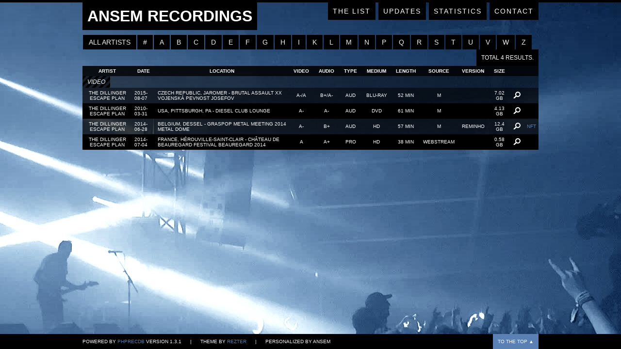

--- FILE ---
content_type: text/html; charset=UTF-8
request_url: http://ansem.bplaced.net/index.php?r=site/index&sort=Source&aid=36
body_size: 3955
content:
<!DOCTYPE html PUBLIC "-//W3C//DTD XHTML 1.0 Strict//EN" "http://www.w3.org/TR/xhtml1/DTD/xhtml1-strict.dtd">
<html>
	<head>
		<link rel="stylesheet" type="text/css" href="/phpRecDB/app/www/css/mbmenu_blue/mbmenu.css" media="screen" />
<link rel="stylesheet" type="text/css" href="phpRecDB/themes/NewWay2/css/recordList1.css" />
<link rel="stylesheet" type="text/css" href="phpRecDB/themes/NewWay2/css/undohtml.css" />
<link rel="stylesheet" type="text/css" href="phpRecDB/themes/NewWay2/css/newway1.css" />
<link rel="stylesheet" type="text/css" href="phpRecDB/themes/NewWay2/css/RecordView1.css" />
<link rel="stylesheet" type="text/css" href="phpRecDB/themes/NewWay2/css/artistNav.css" />
<link rel="stylesheet" type="text/css" href="phpRecDB/themes/NewWay2/css/slimbox21.css" />
<script type="text/javascript" src="phpRecDB/assets/ae56bd83/jquery.min.js"></script>
<script type="text/javascript" src="phpRecDB/assets/ae56bd83/jquery.ba-bbq.min.js"></script>
<title>
			Ansem Recordings		</title>
		<meta http-equiv="Content-Type" content="text/html; charset=utf-8" />
		<script type="text/javascript" src="phpRecDB/themes/NewWay/js/slimbox2.js"></script>
	</head>
	<body>
		<div id="topBar"></div>
		<div id="MainSection">
			<div id="header">
				<h1>
					Ansem Recordings				</h1>
			</div>
			<div id="topNav">
				<a href="./">The List</a>				<a href="?r=site/page&amp;view=updates">Updates</a>				<a href="?r=site/page&amp;view=stats">Statistics</a>				<a href="?r=site/page&amp;view=contact">Contact</a>			</div>
			<div id="section">
				<div id="content" class="contentSize">
    <div id="artistMenu"><div id="nav-container">
<div id="nav-bar">
<ul id="nav">
<li><a href="/index.php?r=site/index&amp;sort=Source&amp;aid=-1"><span>all artists</span></a></li>
<li class="parent"><a href="javascript:void(0);"><span>#</span></a>
<ul>
<li><a href="/index.php?r=site/index&amp;sort=Source&amp;aid=17"><span>+44 [3]</span></a></li>
<li><a href="/index.php?r=site/index&amp;sort=Source&amp;aid=30"><span>30 Seconds to Mars [3]</span></a></li>
<li><a href="/index.php?r=site/index&amp;sort=Source&amp;aid=26"><span>88 Fingers Louie [1]</span></a></li>
<li class="last"><a href="/index.php?r=site/index&amp;sort=Source&amp;aid=37"><span>††† (Crosses) [1]</span></a></li>
</ul>
</li>
<li class="parent"><a href="javascript:void(0);"><span>A</span></a>
<ul>
<li><a href="/index.php?r=site/index&amp;sort=Source&amp;aid=61"><span>A Day to Remember [3]</span></a></li>
<li><a href="/index.php?r=site/index&amp;sort=Source&amp;aid=84"><span>Alexisonfire [2]</span></a></li>
<li><a href="/index.php?r=site/index&amp;sort=Source&amp;aid=77"><span>Amenra [1]</span></a></li>
<li><a href="/index.php?r=site/index&amp;sort=Source&amp;aid=78"><span>American Football [3]</span></a></li>
<li><a href="/index.php?r=site/index&amp;sort=Source&amp;aid=15"><span>Angels &amp; Airwaves [5]</span></a></li>
<li><a href="/index.php?r=site/index&amp;sort=Source&amp;aid=99"><span>Architects [3]</span></a></li>
<li><a href="/index.php?r=site/index&amp;sort=Source&amp;aid=76"><span>At the Drive-In [5]</span></a></li>
<li><a href="/index.php?r=site/index&amp;sort=Source&amp;aid=39"><span>August Burns Red [6]</span></a></li>
<li><a href="/index.php?r=site/index&amp;sort=Source&amp;aid=18"><span>Avenged Sevenfold [3]</span></a></li>
<li class="last"><a href="/index.php?r=site/index&amp;sort=Source&amp;aid=40"><span>Avril Lavigne [1]</span></a></li>
</ul>
</li>
<li class="parent"><a href="javascript:void(0);"><span>B</span></a>
<ul>
<li><a href="/index.php?r=site/index&amp;sort=Source&amp;aid=35"><span>Bad Religion [1]</span></a></li>
<li><a href="/index.php?r=site/index&amp;sort=Source&amp;aid=105"><span>Billie Eilish [2]</span></a></li>
<li><a href="/index.php?r=site/index&amp;sort=Source&amp;aid=31"><span>Black Light Burns [1]</span></a></li>
<li><a href="/index.php?r=site/index&amp;sort=Source&amp;aid=106"><span>Black Sabbath [1]</span></a></li>
<li><a href="/index.php?r=site/index&amp;sort=Source&amp;aid=5"><span>blink-182 [61]</span></a></li>
<li><a href="/index.php?r=site/index&amp;sort=Source&amp;aid=74"><span>blink-182 with Matt Skiba [4]</span></a></li>
<li><a href="/index.php?r=site/index&amp;sort=Source&amp;aid=66"><span>Brand New [6]</span></a></li>
<li><a href="/index.php?r=site/index&amp;sort=Source&amp;aid=51"><span>Bring Me The Horizon [2]</span></a></li>
<li><a href="/index.php?r=site/index&amp;sort=Source&amp;aid=107"><span>Brutus [3]</span></a></li>
<li class="last"><a href="/index.php?r=site/index&amp;sort=Source&amp;aid=25"><span>Bullet for my Valentine [3]</span></a></li>
</ul>
</li>
<li class="parent"><a href="javascript:void(0);"><span>C</span></a>
<ul>
<li><a href="/index.php?r=site/index&amp;sort=Source&amp;aid=88"><span>Car Seat Headrest [1]</span></a></li>
<li><a href="/index.php?r=site/index&amp;sort=Source&amp;aid=93"><span>Charles Bradley [1]</span></a></li>
<li><a href="/index.php?r=site/index&amp;sort=Source&amp;aid=85"><span>City and Colour [1]</span></a></li>
<li><a href="/index.php?r=site/index&amp;sort=Source&amp;aid=60"><span>Coal Chamber [6]</span></a></li>
<li><a href="/index.php?r=site/index&amp;sort=Source&amp;aid=56"><span>coldrain [1]</span></a></li>
<li class="last"><a href="/index.php?r=site/index&amp;sort=Source&amp;aid=72"><span>Crossfaith [1]</span></a></li>
</ul>
</li>
<li class="parent"><a href="javascript:void(0);"><span>D</span></a>
<ul>
<li><a href="/index.php?r=site/index&amp;sort=Source&amp;aid=97"><span>David Gilmour [1]</span></a></li>
<li><a href="/index.php?r=site/index&amp;sort=Source&amp;aid=82"><span>Death Grips [1]</span></a></li>
<li><a href="/index.php?r=site/index&amp;sort=Source&amp;aid=6"><span>Deftones [45]</span></a></li>
<li><a href="/index.php?r=site/index&amp;sort=Source&amp;aid=54"><span>Devin Townsend Project [1]</span></a></li>
<li><a href="/index.php?r=site/index&amp;sort=Source&amp;aid=23"><span>Disturbed [3]</span></a></li>
<li class="last"><a href="/index.php?r=site/index&amp;sort=Source&amp;aid=41"><span>Down [1]</span></a></li>
</ul>
</li>
<li class="parent"><a href="javascript:void(0);"><span>E</span></a>
<ul>
<li><a href="/index.php?r=site/index&amp;sort=Source&amp;aid=71"><span>Eminem [2]</span></a></li>
<li class="last"><a href="/index.php?r=site/index&amp;sort=Source&amp;aid=32"><span>envy [1]</span></a></li>
</ul>
</li>
<li class="parent"><a href="javascript:void(0);"><span>F</span></a>
<ul>
<li><a href="/index.php?r=site/index&amp;sort=Source&amp;aid=13"><span>Faith No More [10]</span></a></li>
<li><a href="/index.php?r=site/index&amp;sort=Source&amp;aid=9"><span>Fear Factory [2]</span></a></li>
<li><a href="/index.php?r=site/index&amp;sort=Source&amp;aid=49"><span>Five Finger Death Punch [2]</span></a></li>
<li class="last"><a href="/index.php?r=site/index&amp;sort=Source&amp;aid=11"><span>Foo Fighters [1]</span></a></li>
</ul>
</li>
<li class="parent"><a href="javascript:void(0);"><span>G</span></a>
<ul>
<li><a href="/index.php?r=site/index&amp;sort=Source&amp;aid=81"><span>Glassjaw [10]</span></a></li>
<li><a href="/index.php?r=site/index&amp;sort=Source&amp;aid=28"><span>Green Day [2]</span></a></li>
<li class="last"><a href="/index.php?r=site/index&amp;sort=Source&amp;aid=90"><span>Guns N&#039; Roses [1]</span></a></li>
</ul>
</li>
<li class="parent"><a href="javascript:void(0);"><span>H</span></a>
<ul>
<li><a href="/index.php?r=site/index&amp;sort=Source&amp;aid=111"><span>Head Automatica [1]</span></a></li>
<li class="last"><a href="/index.php?r=site/index&amp;sort=Source&amp;aid=91"><span>Helmet [1]</span></a></li>
</ul>
</li>
<li class="parent"><a href="javascript:void(0);"><span>I</span></a>
<ul>
<li><a href="/index.php?r=site/index&amp;sort=Source&amp;aid=109"><span>IDLES [1]</span></a></li>
<li><a href="/index.php?r=site/index&amp;sort=Source&amp;aid=96"><span>Iggy Pop [1]</span></a></li>
<li class="last"><a href="/index.php?r=site/index&amp;sort=Source&amp;aid=86"><span>In Flames [1]</span></a></li>
</ul>
</li>
<li class="parent"><a href="javascript:void(0);"><span>K</span></a>
<ul>
<li><a href="/index.php?r=site/index&amp;sort=Source&amp;aid=10"><span>Killswitch Engage [5]</span></a></li>
<li class="last"><a href="/index.php?r=site/index&amp;sort=Source&amp;aid=16"><span>KoЯn [4]</span></a></li>
</ul>
</li>
<li class="parent"><a href="javascript:void(0);"><span>L</span></a>
<ul>
<li><a href="/index.php?r=site/index&amp;sort=Source&amp;aid=70"><span>Lamb of God [1]</span></a></li>
<li><a href="/index.php?r=site/index&amp;sort=Source&amp;aid=3"><span>Limp Bizkit [19]</span></a></li>
<li><a href="/index.php?r=site/index&amp;sort=Source&amp;aid=8"><span>Linkin Park [7]</span></a></li>
<li><a href="/index.php?r=site/index&amp;sort=Source&amp;aid=20"><span>Lit [1]</span></a></li>
<li class="last"><a href="/index.php?r=site/index&amp;sort=Source&amp;aid=43"><span>Love and Death [4]</span></a></li>
</ul>
</li>
<li class="parent"><a href="javascript:void(0);"><span>M</span></a>
<ul>
<li><a href="/index.php?r=site/index&amp;sort=Source&amp;aid=47"><span>Marilyn Manson [2]</span></a></li>
<li><a href="/index.php?r=site/index&amp;sort=Source&amp;aid=2"><span>Mastodon [3]</span></a></li>
<li><a href="/index.php?r=site/index&amp;sort=Source&amp;aid=59"><span>Metallica [1]</span></a></li>
<li><a href="/index.php?r=site/index&amp;sort=Source&amp;aid=55"><span>Millencolin [2]</span></a></li>
<li class="last"><a href="/index.php?r=site/index&amp;sort=Source&amp;aid=92"><span>My Chemical Romance [1]</span></a></li>
</ul>
</li>
<li class="parent"><a href="javascript:void(0);"><span>N</span></a>
<ul>
<li><a href="/index.php?r=site/index&amp;sort=Source&amp;aid=95"><span>New Found Glory [1]</span></a></li>
<li><a href="/index.php?r=site/index&amp;sort=Source&amp;aid=19"><span>Nickelback [1]</span></a></li>
<li><a href="/index.php?r=site/index&amp;sort=Source&amp;aid=50"><span>Nine Inch Nails [4]</span></a></li>
<li class="last"><a href="/index.php?r=site/index&amp;sort=Source&amp;aid=98"><span>NOFX [1]</span></a></li>
</ul>
</li>
<li class="parent"><a href="javascript:void(0);"><span>P</span></a>
<ul>
<li><a href="/index.php?r=site/index&amp;sort=Source&amp;aid=45"><span>Papa Roach [3]</span></a></li>
<li class="last"><a href="/index.php?r=site/index&amp;sort=Source&amp;aid=34"><span>Pennywise [5]</span></a></li>
</ul>
</li>
<li class="parent"><a href="javascript:void(0);"><span>Q</span></a>
<ul>
<li class="last"><a href="/index.php?r=site/index&amp;sort=Source&amp;aid=104"><span>Quicksand [1]</span></a></li>
</ul>
</li>
<li class="parent"><a href="javascript:void(0);"><span>R</span></a>
<ul>
<li><a href="/index.php?r=site/index&amp;sort=Source&amp;aid=7"><span>Rage Against the Machine [2]</span></a></li>
<li><a href="/index.php?r=site/index&amp;sort=Source&amp;aid=69"><span>Raised Fist [1]</span></a></li>
<li><a href="/index.php?r=site/index&amp;sort=Source&amp;aid=68"><span>Rammstein [2]</span></a></li>
<li><a href="/index.php?r=site/index&amp;sort=Source&amp;aid=75"><span>Red Fang [1]</span></a></li>
<li><a href="/index.php?r=site/index&amp;sort=Source&amp;aid=21"><span>Refused [3]</span></a></li>
<li><a href="/index.php?r=site/index&amp;sort=Source&amp;aid=57"><span>Rise Against [3]</span></a></li>
<li><a href="/index.php?r=site/index&amp;sort=Source&amp;aid=38"><span>Rob Zombie [1]</span></a></li>
<li class="last"><a href="/index.php?r=site/index&amp;sort=Source&amp;aid=110"><span>Rollins Band [1]</span></a></li>
</ul>
</li>
<li class="parent"><a href="javascript:void(0);"><span>S</span></a>
<ul>
<li><a href="/index.php?r=site/index&amp;sort=Source&amp;aid=33"><span>Scars on Broadway [1]</span></a></li>
<li><a href="/index.php?r=site/index&amp;sort=Source&amp;aid=53"><span>Slash featuring Myles Kennedy &amp; The Conspirators [1]</span></a></li>
<li><a href="/index.php?r=site/index&amp;sort=Source&amp;aid=63"><span>Slayer [2]</span></a></li>
<li><a href="/index.php?r=site/index&amp;sort=Source&amp;aid=48"><span>Slipknot [8]</span></a></li>
<li><a href="/index.php?r=site/index&amp;sort=Source&amp;aid=64"><span>Social Distortion [1]</span></a></li>
<li><a href="/index.php?r=site/index&amp;sort=Source&amp;aid=27"><span>Soulfly [2]</span></a></li>
<li><a href="/index.php?r=site/index&amp;sort=Source&amp;aid=80"><span>Soundgarden [1]</span></a></li>
<li><a href="/index.php?r=site/index&amp;sort=Source&amp;aid=87"><span>Steak Number Eight [1]</span></a></li>
<li><a href="/index.php?r=site/index&amp;sort=Source&amp;aid=52"><span>Stone Sour [3]</span></a></li>
<li><a href="/index.php?r=site/index&amp;sort=Source&amp;aid=4"><span>Sum 41 [13]</span></a></li>
<li class="last"><a href="/index.php?r=site/index&amp;sort=Source&amp;aid=29"><span>System of a Down [13]</span></a></li>
</ul>
</li>
<li class="parent"><a href="javascript:void(0);"><span>T</span></a>
<ul>
<li><a href="/index.php?r=site/index&amp;sort=Source&amp;aid=89"><span>Taylor Swift [5]</span></a></li>
<li><a href="/index.php?r=site/index&amp;sort=Source&amp;aid=36"><span>The Dillinger Escape Plan [4]</span></a></li>
<li><a href="/index.php?r=site/index&amp;sort=Source&amp;aid=79"><span>The Empire Shall Fall [1]</span></a></li>
<li><a href="/index.php?r=site/index&amp;sort=Source&amp;aid=12"><span>The Offspring [17]</span></a></li>
<li><a href="/index.php?r=site/index&amp;sort=Source&amp;aid=103"><span>The Used [1]</span></a></li>
<li><a href="/index.php?r=site/index&amp;sort=Source&amp;aid=94"><span>Thrice [2]</span></a></li>
<li><a href="/index.php?r=site/index&amp;sort=Source&amp;aid=46"><span>Times of Grace [1]</span></a></li>
<li><a href="/index.php?r=site/index&amp;sort=Source&amp;aid=83"><span>Trivium [1]</span></a></li>
<li class="last"><a href="/index.php?r=site/index&amp;sort=Source&amp;aid=100"><span>Turnstile [1]</span></a></li>
</ul>
</li>
<li class="parent"><a href="javascript:void(0);"><span>U</span></a>
<ul>
<li class="last"><a href="/index.php?r=site/index&amp;sort=Source&amp;aid=102"><span>Underøath [2]</span></a></li>
</ul>
</li>
<li class="parent"><a href="javascript:void(0);"><span>V</span></a>
<ul>
<li class="last"><a href="/index.php?r=site/index&amp;sort=Source&amp;aid=22"><span>Volbeat [2]</span></a></li>
</ul>
</li>
<li class="parent"><a href="javascript:void(0);"><span>W</span></a>
<ul>
<li><a href="/index.php?r=site/index&amp;sort=Source&amp;aid=73"><span>Weezer [10]</span></a></li>
<li class="last"><a href="/index.php?r=site/index&amp;sort=Source&amp;aid=62"><span>While She Sleeps [2]</span></a></li>
</ul>
</li>
<li class="parent last"><a href="javascript:void(0);"><span>Z</span></a>
<ul>
<li class="last"><a href="/index.php?r=site/index&amp;sort=Source&amp;aid=42"><span>Zebrahead [2]</span></a></li>
</ul>
</li>
</ul></div></div></div><div id="yw0" class="grid-view">
<div class="summary">Total 4 results.</div>
<table class="items">
<thead>
<tr>
<th id="yw0_c0"><a class="sort-link" href="/index.php?r=site/index&amp;sort=Artist&amp;aid=36">Artist</a></th><th id="yw0_c1"><a class="sort-link" href="/index.php?r=site/index&amp;sort=Date&amp;aid=36">Date</a></th><th id="yw0_c2"><a class="sort-link" href="/index.php?r=site/index&amp;sort=Country&amp;aid=36">Location</a></th><th id="yw0_c3"><a class="sort-link" href="/index.php?r=site/index&amp;sort=UserDefined1&amp;aid=36">Video</a></th><th id="yw0_c4"><a class="sort-link" href="/index.php?r=site/index&amp;sort=UserDefined2&amp;aid=36">Audio</a></th><th id="yw0_c5"><a class="sort-link" href="/index.php?r=site/index&amp;sort=Type&amp;aid=36">Type</a></th><th id="yw0_c6"><a class="sort-link" href="/index.php?r=site/index&amp;sort=Medium&amp;aid=36">Medium</a></th><th id="yw0_c7"><a class="sort-link" href="/index.php?r=site/index&amp;sort=Length&amp;aid=36">Length</a></th><th id="yw0_c8"><a class="sort-link asc" href="/index.php?r=site/index&amp;sort=Source.desc&amp;aid=36">Source</a></th><th id="yw0_c9"><a class="sort-link" href="/index.php?r=site/index&amp;sort=Version&amp;aid=36">Version</a></th><th id="yw0_c10"><a class="sort-link" href="/index.php?r=site/index&amp;sort=UserDefined6&amp;aid=36">Size</a></th><th class="button-column" id="yw0_c11">&nbsp;</th><th id="yw0_c12">&nbsp;</th></tr>
</thead>
<tbody>
<tr><td colspan="12" ><div class="videoaudio">Video</div></td></tr><tr class="odd"><td class="cArtist">The Dillinger Escape Plan</td><td class="cDate">2015-08-07</td><td class="cLocation">Czech Republic, Jaromer - Brutal Assault XX Vojenská pevnost Josefov</td><td class="cUserDefined1">A-/A</td><td class="cUserDefined2">B+/A-</td><td>AUD</td><td>Blu-ray</td><td class="cLength">52 min</td><td>M</td><td></td><td class="cUserDefined6">7.02 GB</td><td class="cButtons"><a class="view" title="View" href="/index.php?r=site/index&amp;sort=Source&amp;aid=36&amp;rid=278"><img src="phpRecDB/assets/518c0d7d/view.png" alt="View" /></a></td><td class="cTradeStatus"></td></tr>
<tr class="even"><td class="cArtist">The Dillinger Escape Plan</td><td class="cDate">2010-03-31</td><td class="cLocation">USA, Pittsburgh, PA - Diesel Club Lounge </td><td class="cUserDefined1">A-</td><td class="cUserDefined2">A-</td><td>AUD</td><td>DVD</td><td class="cLength">61 min</td><td>M</td><td></td><td class="cUserDefined6">4.13 GB</td><td class="cButtons"><a class="view" title="View" href="/index.php?r=site/index&amp;sort=Source&amp;aid=36&amp;rid=415"><img src="phpRecDB/assets/518c0d7d/view.png" alt="View" /></a></td><td class="cTradeStatus"></td></tr>
<tr class="odd"><td class="cArtist">The Dillinger Escape Plan</td><td class="cDate">2014-06-28</td><td class="cLocation">Belgium, Dessel - Graspop Metal Meeting 2014 Metal Dome</td><td class="cUserDefined1">A-</td><td class="cUserDefined2">B+</td><td>AUD</td><td>HD</td><td class="cLength">57 min</td><td>M</td><td>Reminho</td><td class="cUserDefined6">12.4 GB</td><td class="cButtons"><a class="view" title="View" href="/index.php?r=site/index&amp;sort=Source&amp;aid=36&amp;rid=251"><img src="phpRecDB/assets/518c0d7d/view.png" alt="View" /></a></td><td class="cTradeStatus">NFT</td></tr>
<tr class="even"><td class="cArtist">The Dillinger Escape Plan</td><td class="cDate">2014-07-04</td><td class="cLocation">France, Hérouville-Saint-Clair - Château de Beauregard Festival Beauregard 2014</td><td class="cUserDefined1">A</td><td class="cUserDefined2">A+</td><td>PRO</td><td>HD</td><td class="cLength">38 min</td><td>Webstream</td><td></td><td class="cUserDefined6">0.58 GB</td><td class="cButtons"><a class="view" title="View" href="/index.php?r=site/index&amp;sort=Source&amp;aid=36&amp;rid=93"><img src="phpRecDB/assets/518c0d7d/view.png" alt="View" /></a></td><td class="cTradeStatus"></td></tr>
</tbody>
</table>
<div class="keys" style="display:none" title="/index.php?r=site/index&amp;sort=Source&amp;aid=36"><span>257</span><span>383</span><span>231</span><span>92</span></div>
</div>     
</div>
			</div>
		</div>
		<div id="footer">
			<div id="BottomBarContent">
				<div id="Credits">
					Powered by <a href="http://www.phprecdb.de.vu">phpRecDB</a> Version 1.3.1&nbsp;&nbsp;&nbsp;&nbsp;&nbsp;&nbsp;|&nbsp;&nbsp;&nbsp;&nbsp;&nbsp;&nbsp;Theme by <a href="http://www.rezter.co.uk/?r=site/page&view=contact">Rezter</a>&nbsp;&nbsp;&nbsp;&nbsp;&nbsp;&nbsp;|&nbsp;&nbsp;&nbsp;&nbsp;&nbsp;&nbsp;Personalized by Ansem
				</div>
				<div id="BackToTop">
					<a href="#" class="go-top">To the top &#x25B2;</a>
				</div>
			</div>
		</div>
<script type="text/javascript">
		$(document).ready(function() {
			$('.go-top').click(function(event) {
				event.preventDefault();
				
				$('html, body').animate({scrollTop: 0}, 300);
			})
		});
</script>
	<script type="text/javascript" src="phpRecDB/assets/518c0d7d/jquery.yiigridview.js"></script>
<script type="text/javascript">
/*<![CDATA[*/
jQuery(function($) {
  $("#nav li").hover(
    function () {
      if ($(this).hasClass("parent")) {
        $(this).addClass("over");
      }
    },
    function () {
      $(this).removeClass("over");
    }
  );

jQuery('#yw0').yiiGridView({'ajaxUpdate':['yw0'],'ajaxVar':'ajax','pagerClass':'pager','loadingClass':'grid\x2Dview\x2Dloading','filterClass':'filters','tableClass':'items','selectableRows':1,'enableHistory':false,'updateSelector':'\x7Bpage\x7D,\x20\x7Bsort\x7D','filterSelector':'\x7Bfilter\x7D'});
});
/*]]>*/
</script>
</body>
</html>

--- FILE ---
content_type: text/css
request_url: http://ansem.bplaced.net/phpRecDB/themes/NewWay2/css/recordList1.css
body_size: 874
content:
/*** TABLE BOLLOCKS ***/

div.grid-view {
	color: #fff;
	font-size: 12px;
}

	div.grid-view div.summary {
		float: right;
		text-transform: uppercase;
		padding: 10px;
		background: #000;
	}

	div.grid-view div.pager {
		text-align: center;
		margin-top: 10px;
		margin-bottom: 10px;
	}
		div.grid-view div.pager ul {
			margin-left:auto;
			margin-right:auto;
		}
			div.grid-view div.pager ul li {
				display: inline-block;
				padding: 5px 10px 5px 10px;
				margin: 5px 1px 0px 0px;
				background: #000;
				text-transform: uppercase;
				font-size: 10px;
			}
				div.grid-view div.pager ul li a {
					display: block;
					padding: 5px 10px 5px 10px;
					margin: -5px -10px -5px -10px;
				}
					div.grid-view div.pager ul li a:hover {
						background: #5B80B4;
						text-decoration: none;
					}

table.items {
	clear: both;
	display: table;
	width: 100%;
	border-spacing: 0;
	background: url(../images/black50.png) repeat;
	text-align: center;
	vertical-align: middle;
}

	table.items thead {
		background: url(../images/black75.png) repeat;
		text-transform: uppercase;
	}
		table.items thead th {
			padding: 0px;
			weight: normal;
			font-size: 10px;
			padding: 5px 10px 5px 10px;
		}
			table.items thead th a {
				color: #fff;
				display: block;
				padding: 5px 10px 5px 10px;
				margin: -5px -10px -5px -10px;
				weight: normal;
				font-size: 10px;
			}
				table.items thead th a:hover {
					background: #5B80B4 url(../images/table-arrow.png) no-repeat center bottom;
					text-decoration: none;
				}


	table.items div.splittext {
		float: left;
		padding: 10px 20px 10px 20px;
		background: #000;
		margin-top: 10px;
	}
		table.items div.splittext a {
			padding: 10px 20px 10px 20px;
			margin-right: 10px;
			margin-left: -20px;
			text-transform: uppercase;
			font-weight: bold;
		}
			table.items div.splittext a:hover {
				text-decoration: none;
				background: #5B80B4;
				color: #fff;
			}

	table.items div.videoaudio {
		float: left;
		padding: 5px 10px 5px 10px;
		background: url(../images/cross-back.png) repeat;
		text-transform: uppercase;
		font-style: italic;
	}


	/*** ROWS ***/

	table.items tr.odd td,
	table.items tr.even td {
		padding: 5px;
		font-size: 10px;
		text-transform: uppercase;
	}

	table.items tr.odd {
		background: url(../images/black50.png) repeat;
	}

	table.items tr.even {
		background: #000;
	}

	table.items td.cDate,
	table.items td.cLocation {
		text-align: left;
	}

		/*** VIEW ICON ***/

		table.items td.cButtons {
			background: url(../images/view2.png) no-repeat;
			background-position: center center;
			display: block;
			padding: 5px;
		}
			table.items td.cButtons:hover {
				background: url(../images/view2.png) #5B80B4 center center no-repeat;
				background-position: center center;
			}
			
			table.items td.cButtons a.view {
				display: block;
				width: 20px;
				height: 20px;
				padding: 5px;
				margin: -5px;
			}

				table.items td.cButtons a.view img {
					display: none;
				}


		table.items td.cTradeStatus {
			color: #5B80B4;
		}

--- FILE ---
content_type: text/css
request_url: http://ansem.bplaced.net/phpRecDB/themes/NewWay2/css/newway1.css
body_size: 709
content:
body {
	background: #ccc url(../images/background.jpg) no-repeat center fixed;
	color: #fff;
	font-family: sans-serif;
	border-top: 5px solid #000;
}

a {
	color: #5B80B4;
}
a:hover {
	text-decoration: underline;
}


#MainSection {
	width: 940px;
	margin-left: auto;
	margin-right: auto;
	margin-bottom: 45px;
	z-index: 50;
	position: relative;
}

#header {
	float: left;
	text-transform: uppercase;
	font-size: 32px;
	background: #000;
	color: #fff;
	font-weight: bold;
	padding: 10px;
	max-width: 470px;
}
	#header img {
		max-width: 470px;
	}

#topNav {
	float: right;
	text-transform: uppercase;
	font-size: 14px;
}

	#topNav a {
		background: #000;
		color: #fff;
		letter-spacing: 2px;
		margin-left: 2px;
		padding: 10px;
		display: inline-block;
	}
	#topNav a:hover {
		background: #5B80B4;
		color: #fff;
		text-decoration: none;		
	}

#section {
	clear: both;
	margin: 0px;
	padding: 0px;
	padding-top: 10px;
}

#footer {
	background: #000;
	font-size: 10px;
	text-transform: uppercase;
	position: fixed;
	z-index: 100; 
	bottom: 0; 
	left: 0;
	width: 100%;
}
#BottomBarContent {
	width: 960px;
	margin-left: auto;
	margin-right: auto;
}
#Credits {
	float: left;
	padding: 10px;
}
#BackToTop {
	float: right;
	padding-right: 10px;
}
	#BackToTop a {
		background: #5B80B4;
		color: #fff;
		padding: 10px;
		display: block;
	}
	#BackToTop a:hover {
		background: #fff;
		color: #5B80B4;
		text-decoration: none;		
	}

#ContactPage {
	width: 450px;
	text-align: center;
	position: fixed;
	left: 50%;
	top: 50%;
	margin-left: -225px;
	margin-top: -120px;
}
#ContactPage #blocker {
	margin-top: 10px;
	background: #000;
	padding: 20px;
	font-size: 14px;
}

#ContactPage h2 {
	margin-top: 20px;
	font-size: 18px;
	text-transform: uppercase;
	color: #5B80B4;;
}

#ContactTail {
	background: url(../images/contact.png);
	width: 70px;
	height: 60px;
	margin-left: 40px;
	margin-top: -2px;
}
#EmailLogo {
	background: url(../images/email.png);
	width: 50px;
	height: 50px;
	margin-bottom: 20px;
	margin-left: auto;
	margin-right: auto;
}

--- FILE ---
content_type: text/css
request_url: http://ansem.bplaced.net/phpRecDB/themes/NewWay2/css/artistNav.css
body_size: 235
content:
/*** NAV ***/

div#nav-bar ul li {
	background: #000;
	color: #fff;
	font-size: 14px;
	font-weight: lighter !important;
	text-transform: uppercase;
	padding: 5px;
}
div#nav-bar ul li ul {
	margin-top: 10px;
}

div#nav-bar ul li:hover {
	background: #5B80B4;
	color: #fff;
	text-decoration: none;
}

div#nav-bar ul li.parent ul li a {
	background: transparent;
	color: #fff;
	font-size: 12px;
	text-transform: uppercase;
}


--- FILE ---
content_type: application/javascript
request_url: http://ansem.bplaced.net/phpRecDB/assets/518c0d7d/jquery.yiigridview.js
body_size: 4107
content:
/**
 * jQuery Yii GridView plugin file.
 *
 * @author Qiang Xue <qiang.xue@gmail.com>
 * @link http://www.yiiframework.com/
 * @copyright Copyright &copy; 2008-2010 Yii Software LLC
 * @license http://www.yiiframework.com/license/
 * @version $Id$
 */

(function ($) {
	var selectCheckedRows, methods,
		gridSettings = [];
	/**
	 * 1. Selects rows that have checkbox checked (only checkbox that is connected with selecting a row)
	 * 2. Check if "check all" need to be checked/unchecked
	 * @return object the jQuery object
	 */
	selectCheckedRows = function (gridId) {
		var settings = gridSettings[gridId],
			table = $('#' + gridId).children('.' + settings.tableClass);

		table.children('tbody').find('input.select-on-check').filter(':checked').each(function () {
			$(this).closest('tr').addClass('selected');
		});

		table.children('thead').find('th input').filter('[type="checkbox"]').each(function () {
			var name = this.name.substring(0, this.name.length - 4) + '[]', //.. remove '_all' and add '[]''
				$checks = $("input[name='" + name + "']", table);
			this.checked = $checks.length > 0 && $checks.length === $checks.filter(':checked').length;
		});
		return this;
	};

	methods = {
		/**
		 * yiiGridView set function.
		 * @param options map settings for the grid view. Available options are as follows:
		 * - ajaxUpdate: array, IDs of the containers whose content may be updated by ajax response
		 * - ajaxVar: string, the name of the GET variable indicating the ID of the element triggering the AJAX request
		 * - pagerClass: string, the CSS class for the pager container
		 * - tableClass: string, the CSS class for the table
		 * - selectableRows: integer, the number of rows that can be selected
		 * - updateSelector: string, the selector for choosing which elements can trigger ajax requests
		 * - beforeAjaxUpdate: function, the function to be called before ajax request is sent
		 * - afterAjaxUpdate: function, the function to be called after ajax response is received
		 * - ajaxUpdateError: function, the function to be called if an ajax error occurs
		 * - selectionChanged: function, the function to be called after the row selection is changed
		 * @return object the jQuery object
		 */
		init: function (options) {
			var settings = $.extend({
					ajaxUpdate: [],
					ajaxVar: 'ajax',
					pagerClass: 'pager',
					loadingClass: 'loading',
					filterClass: 'filters',
					tableClass: 'items',
					selectableRows: 1
					// updateSelector: '#id .pager a, '#id .grid thead th a',
					// beforeAjaxUpdate: function (id) {},
					// afterAjaxUpdate: function (id, data) {},
					// selectionChanged: function (id) {},
					// url: 'ajax request URL'
				}, options || {});

			settings.tableClass = settings.tableClass.replace(/\s+/g, '.');

			return this.each(function () {
				var $grid = $(this),
					id = $grid.attr('id'),
					pagerSelector = '#' + id + ' .' + settings.pagerClass.replace(/\s+/g, '.') + ' a',
					sortSelector = '#' + id + ' .' + settings.tableClass + ' thead th a.sort-link',
					inputSelector = '#' + id + ' .' + settings.filterClass + ' input, ' + '#' + id + ' .' + settings.filterClass + ' select';

				settings.updateSelector = settings.updateSelector
								.replace('{page}', pagerSelector)
								.replace('{sort}', sortSelector);

				gridSettings[id] = settings;

				if (settings.ajaxUpdate.length > 0) {
					$(document).on('click.yiiGridView', settings.updateSelector, function () {
						// Check to see if History.js is enabled for our Browser
						if (settings.enableHistory && window.History.enabled) {
							// Ajaxify this link
							var url = $(this).attr('href'),
								params = $.deparam.querystring(url);

							delete params[settings.ajaxVar];
							window.History.pushState(null, null, $.param.querystring(url.substr(0, url.indexOf('?')), params));
						} else {
							$('#' + id).yiiGridView('update', {url: $(this).attr('href')});
						}
						return false;
					});
				}

				$(document).on('change.yiiGridView keydown.yiiGridView', inputSelector, function (event) {
					if (event.type == 'keydown' && event.keyCode != 13) {
						return; // only react to enter key, not to other keys
					}
					var data = $(inputSelector).serialize();
					if (settings.pageVar !== undefined) {
						data += '&' + settings.pageVar + '=1';
					}
					if (settings.enableHistory && settings.ajaxUpdate !== false && window.History.enabled) {
						// Ajaxify this link
						var url = $('#' + id).yiiGridView('getUrl'),
							params = $.deparam.querystring($.param.querystring(url, data));

						delete params[settings.ajaxVar];
						History.pushState(null, null, $.param.querystring(url.substr(0, url.indexOf('?')), params));
					} else {
						$('#' + id).yiiGridView('update', {data: data});
					}
				});

				if (settings.enableHistory && settings.ajaxUpdate !== false && window.History.enabled) {
					$(window).bind('statechange', function() { // Note: We are using statechange instead of popstate
						var State = window.History.getState(); // Note: We are using History.getState() instead of event.state
						$('#' + id).yiiGridView('update', {url: State.url});
					});
				}

				if (settings.selectableRows > 0) {
					selectCheckedRows(this.id);
					$(document).on('click.yiiGridView', '#' + id + ' .' + settings.tableClass + ' > tbody > tr', function (e) {
						var $currentGrid, $row, isRowSelected, $checks,
							$target = $(e.target);

						if ($target.closest('td').is('.empty,.button-column') || (e.target.type === 'checkbox' && !$target.hasClass('select-on-check'))) {
							return;
						}

						$row = $(this);
						$currentGrid = $('#' + id);
						$checks = $('input.select-on-check', $currentGrid);
						isRowSelected = $row.toggleClass('selected').hasClass('selected');

						if (settings.selectableRows === 1) {
							$row.siblings().removeClass('selected');
							$checks.prop('checked', false);
						}
						$('input.select-on-check', $row).prop('checked', isRowSelected);
						$("input.select-on-check-all", $currentGrid).prop('checked', $checks.length === $checks.filter(':checked').length);

						if (settings.selectionChanged !== undefined) {
							settings.selectionChanged(id);
						}
					});
					if (settings.selectableRows > 1) {
						$(document).on('click.yiiGridView', '#' + id + ' .select-on-check-all', function () {
							var $currentGrid = $('#' + id),
								$checks = $('input.select-on-check', $currentGrid),
								$checksAll = $('input.select-on-check-all', $currentGrid),
								$rows = $currentGrid.children('.' + settings.tableClass).children('tbody').children();
							if (this.checked) {
								$rows.addClass('selected');
								$checks.prop('checked', true);
								$checksAll.prop('checked', true);
							} else {
								$rows.removeClass('selected');
								$checks.prop('checked', false);
								$checksAll.prop('checked', false);
							}
							if (settings.selectionChanged !== undefined) {
								settings.selectionChanged(id);
							}
						});
					}
				} else {
					$(document).on('click.yiiGridView', '#' + id + ' .select-on-check', false);
				}
			});
		},

		/**
		 * Returns the key value for the specified row
		 * @param row integer the row number (zero-based index)
		 * @return string the key value
		 */
		getKey: function (row) {
			return this.children('.keys').children('span').eq(row).text();
		},

		/**
		 * Returns the URL that generates the grid view content.
		 * @return string the URL that generates the grid view content.
		 */
		getUrl: function () {
			var sUrl = gridSettings[this.attr('id')].url;
			return sUrl || this.children('.keys').attr('title');
		},

		/**
		 * Returns the jQuery collection of the cells in the specified row.
		 * @param row integer the row number (zero-based index)
		 * @return jQuery the jQuery collection of the cells in the specified row.
		 */
		getRow: function (row) {
			var sClass = gridSettings[this.attr('id')].tableClass;
			return this.children('.' + sClass).children('tbody').children('tr').eq(row).children();
		},

		/**
		 * Returns the jQuery collection of the cells in the specified column.
		 * @param column integer the column number (zero-based index)
		 * @return jQuery the jQuery collection of the cells in the specified column.
		 */
		getColumn: function (column) {
			var sClass = gridSettings[this.attr('id')].tableClass;
			return this.children('.' + sClass).children('tbody').children('tr').children('td:nth-child(' + (column + 1) + ')');
		},

		/**
		 * Performs an AJAX-based update of the grid view contents.
		 * @param options map the AJAX request options (see jQuery.ajax API manual). By default,
		 * the URL to be requested is the one that generates the current content of the grid view.
		 * @return object the jQuery object
		 */
		update: function (options) {
			var customError;
			if (options && options.error !== undefined) {
				customError = options.error;
				delete options.error;
			}

			return this.each(function () {
				var $form,
					$grid = $(this),
					id = $grid.attr('id'),
					settings = gridSettings[id];
				$grid.addClass(settings.loadingClass);

				options = $.extend({
					type: 'GET',
					url: $grid.yiiGridView('getUrl'),
					success: function (data) {
						var $data = $('<div>' + data + '</div>');
						$grid.removeClass(settings.loadingClass);
						$.each(settings.ajaxUpdate, function (i, el) {
							var updateId = '#' + el;
							$(updateId).replaceWith($(updateId, $data));
						});
						if (settings.afterAjaxUpdate !== undefined) {
							settings.afterAjaxUpdate(id, data);
						}
						if (settings.selectableRows > 0) {
							selectCheckedRows(id);
						}
					},
					error: function (XHR, textStatus, errorThrown) {
						var ret, err;
						$grid.removeClass(settings.loadingClass);
						if (XHR.readyState === 0 || XHR.status === 0) {
							return;
						}
						if (customError !== undefined) {
							ret = customError(XHR);
							if (ret !== undefined && !ret) {
								return;
							}
						}
						switch (textStatus) {
						case 'timeout':
							err = 'The request timed out!';
							break;
						case 'parsererror':
							err = 'Parser error!';
							break;
						case 'error':
							if (XHR.status && !/^\s*$/.test(XHR.status)) {
								err = 'Error ' + XHR.status;
							} else {
								err = 'Error';
							}
							if (XHR.responseText && !/^\s*$/.test(XHR.responseText)) {
								err = err + ': ' + XHR.responseText;
							}
							break;
						}

						if (settings.ajaxUpdateError !== undefined) {
							settings.ajaxUpdateError(XHR, textStatus, errorThrown, err);
						} else if (err) {
							alert(err);
						}
					}
				}, options || {});
				if (options.data !== undefined && options.type === 'GET') {
					options.url = $.param.querystring(options.url, options.data);
					options.data = {};
				}

				if (settings.ajaxUpdate !== false) {
					options.url = $.param.querystring(options.url, settings.ajaxVar + '=' + id);
					if (settings.beforeAjaxUpdate !== undefined) {
						settings.beforeAjaxUpdate(id, options);
					}
					$.ajax(options);
				} else {  // non-ajax mode
					if (options.type === 'GET') {
						window.location.href = options.url;
					} else {  // POST mode
						$form = $('<form action="' + options.url + '" method="post"></form>').appendTo('body');
						if (options.data === undefined) {
							options.data = {};
						}

						if (options.data.returnUrl === undefined) {
							options.data.returnUrl = window.location.href;
						}

						$.each(options.data, function (name, value) {
							$form.append($('<input type="hidden" name="t" value="" />').attr('name', name).val(value));
						});
						$form.submit();
					}
				}
			});
		},

		/**
		 * Returns the key values of the currently selected rows.
		 * @return array the key values of the currently selected rows.
		 */
		getSelection: function () {
			var settings = gridSettings[this.attr('id')],
				keys = this.find('.keys span'),
				selection = [];
			this.find('.' + settings.tableClass).children('tbody').children().each(function (i) {
				if ($(this).hasClass('selected')) {
					selection.push(keys.eq(i).text());
				}
			});
			return selection;
		},

		/**
		 * Returns the key values of the currently checked rows.
		 * @param column_id string the ID of the column
		 * @return array the key values of the currently checked rows.
		 */
		getChecked: function (column_id) {
			var settings = gridSettings[this.attr('id')],
				keys = this.find('.keys span'),
				checked = [];
			if (column_id.substring(column_id.length - 2) !== '[]') {
				column_id = column_id + '[]';
			}
			this.children('.' + settings.tableClass).children('tbody').children('tr').children('td').children('input[name="' + column_id + '"]').each(function (i) {
				if (this.checked) {
					checked.push(keys.eq(i).text());
				}
			});
			return checked;
		}
	};

	$.fn.yiiGridView = function (method) {
		if (methods[method]) {
			return methods[method].apply(this, Array.prototype.slice.call(arguments, 1));
		} else if (typeof method === 'object' || !method) {
			return methods.init.apply(this, arguments);
		} else {
			$.error('Method ' + method + ' does not exist on jQuery.yiiGridView');
			return false;
		}
	};

/******************************************************************************
 *** DEPRECATED METHODS
 *** used before Yii 1.1.9
 ******************************************************************************/
	$.fn.yiiGridView.settings = gridSettings;
	/**
	 * Returns the key value for the specified row
	 * @param id string the ID of the grid view container
	 * @param row integer the row number (zero-based index)
	 * @return string the key value
	 */
	$.fn.yiiGridView.getKey = function (id, row) {
		return $('#' + id).yiiGridView('getKey', row);
	};

	/**
	 * Returns the URL that generates the grid view content.
	 * @param id string the ID of the grid view container
	 * @return string the URL that generates the grid view content.
	 */
	$.fn.yiiGridView.getUrl = function (id) {
		return $('#' + id).yiiGridView('getUrl');
	};

	/**
	 * Returns the jQuery collection of the cells in the specified row.
	 * @param id string the ID of the grid view container
	 * @param row integer the row number (zero-based index)
	 * @return jQuery the jQuery collection of the cells in the specified row.
	 */
	$.fn.yiiGridView.getRow = function (id, row) {
		return $('#' + id).yiiGridView('getRow', row);
	};

	/**
	 * Returns the jQuery collection of the cells in the specified column.
	 * @param id string the ID of the grid view container
	 * @param column integer the column number (zero-based index)
	 * @return jQuery the jQuery collection of the cells in the specified column.
	 */
	$.fn.yiiGridView.getColumn = function (id, column) {
		return $('#' + id).yiiGridView('getColumn', column);
	};

	/**
	 * Performs an AJAX-based update of the grid view contents.
	 * @param id string the ID of the grid view container
	 * @param options map the AJAX request options (see jQuery.ajax API manual). By default,
	 * the URL to be requested is the one that generates the current content of the grid view.
	 */
	$.fn.yiiGridView.update = function (id, options) {
		$('#' + id).yiiGridView('update', options);
	};

	/**
	 * Returns the key values of the currently selected rows.
	 * @param id string the ID of the grid view container
	 * @return array the key values of the currently selected rows.
	 */
	$.fn.yiiGridView.getSelection = function (id) {
		return $('#' + id).yiiGridView('getSelection');
	};

	/**
	 * Returns the key values of the currently checked rows.
	 * @param id string the ID of the grid view container
	 * @param column_id string the ID of the column
	 * @return array the key values of the currently checked rows.
	 */
	$.fn.yiiGridView.getChecked = function (id, column_id) {
		return $('#' + id).yiiGridView('getChecked', column_id);
	};
})(jQuery);